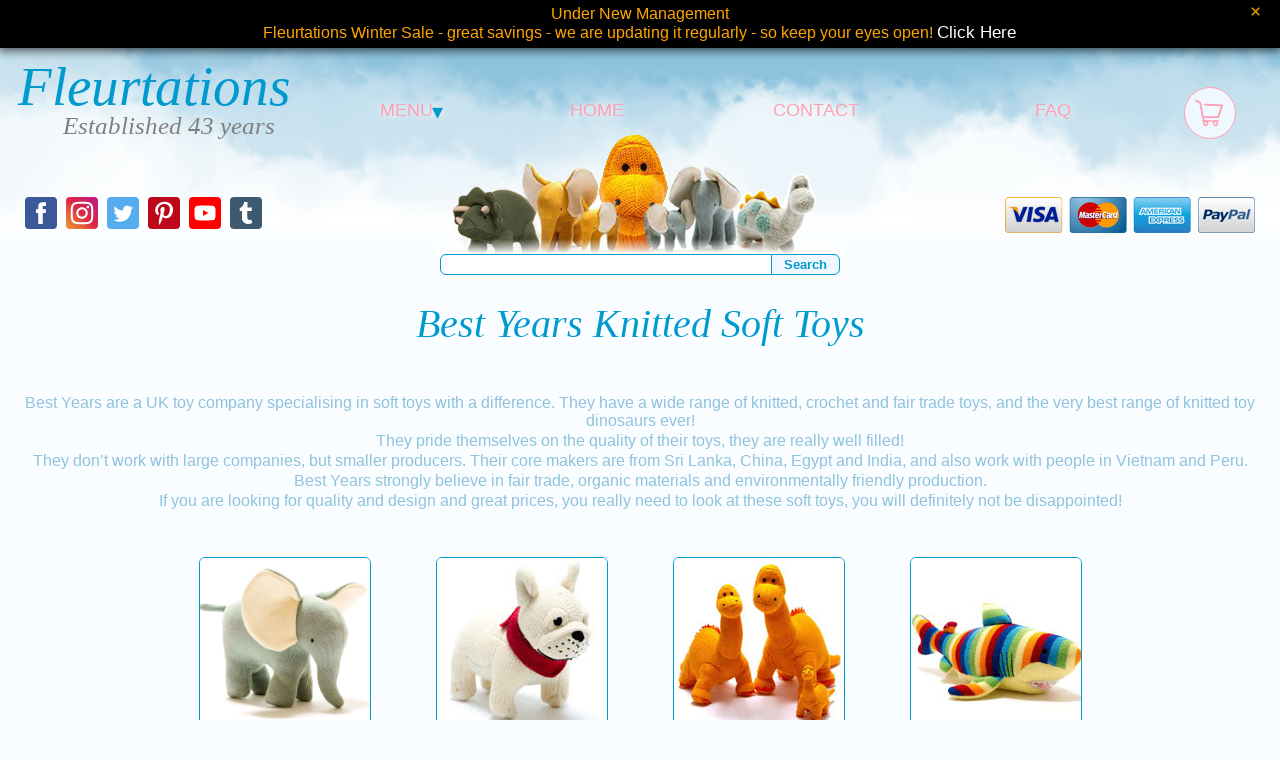

--- FILE ---
content_type: text/html
request_url: https://www.fleurtations.uk.com/Best-Years-Knitted-Soft-Toys.asp
body_size: 34000
content:

<!DOCTYPE html>
<html lang="en-GB">
	<head>
    <meta charset="UTF-8">
    <meta name="viewport" content="width=device-width, initial-scale=1.0">
    <meta name="robots" content="index, follow">
	<title>
		Best Years
	</title>
    <link rel="canonical" href="https://www.fleurtations.uk.com/Best-Years-Knitted-Soft-Toys.asp" />
	<link rel="icon" href="../Best-Years/Best-Years.ico" />
	<link rel="shortcut icon" href="../Best-Years/Best-Years.ico" />
	<meta name="description" content="Best Years Knitted Soft Toy Dinosaurs, Sharks, Mammoths, Elephants, Crabs, Seahorses & Whales plus baby comforters & rattles for UK & international delivery." />
	<meta property="og:url" content="https://www.fleurtations.uk.com/Best-Years-Knitted-Soft-Toys.asp" />
	<meta property="og:title" content="Best Years Knitted Soft Toys" />
	<meta property="og:description" content="Best Years Knitted Soft Toy Dinosaurs, Sharks, Mammoths, Elephants, Crabs, Seahorses & Whales plus baby comforters & rattles for UK & international delivery." />
	<meta property="og:type" content="website" />
    <meta property="og:image" content="https://www.fleurtations.uk.com/Best-Years/images/best-years-grey-diplodocus-dinosaur-large-L.jpg" />
    <meta name="twitter:card" content="summary_large_image">
    <meta name="twitter:site" content="@Fleurtations">
	<!--[if lt IE 9]>
		<script src="http://html5shiv.googlecode.com/svn/trunk/html5.js"></script>
		<script src="http://css3-mediaqueries-js.googlecode.com/svn/trunk/css3-mediaqueries.js"></script>
	<![endif]-->
	<meta name="googlebot" content="all,index,follow,noarchive," />
	<meta name="distribution" content="global" />
	<meta name="copyright" content="&copy; Copyright fleurtations.uk.com All rights reserved" />
	<link rel="stylesheet" href="../Primary-Style.css">
	<link rel="stylesheet" href="../Non-Product-Page-Style.css">
	<style type="text/css">
		#searchBarImage {background-image:url(../../Best-Years/Best-Years-Search-Banner.png);}
		
        .link-title {display:block;width:185px;}

		#flags-precursor {margin-top:25px;margin-bottom:15px;}
		#flags-tab-box {margin-bottom:20px;}
		.flag-label {margin: 0 5px;}
		.flag-image {height:28px;border:1px solid lightgrey;}
		section{display:none;}
		#flags-precursor, .country-language-header, .country-specific-language {color:var(--tertiary-colour);}

		.hidden {display:none;}

		
		#Japan-tab:checked ~ #Japan {display:block;}
		
		#Canada-tab:checked ~ #Canada {display:block;}
		
		#Australia-tab:checked ~ #Australia {display:block;}
		
		#Hong-Kong-tab:checked ~ #Hong-Kong {display:block;}
		
		#Singapore-tab:checked ~ #Singapore {display:block;}
		
		#USA-tab:checked ~ #USA {display:block;}
		
		#New-Zealand-tab:checked ~ #New-Zealand {display:block;}
		
	</style>
</head>
<body>
	
<!-- Google tag (gtag.js) -->
<script async src="https://www.googletagmanager.com/gtag/js?id=G-JHT93GRXZJ"></script>
<script>
  window.dataLayer = window.dataLayer || [];
  function gtag(){dataLayer.push(arguments);}
  gtag('js', new Date());

  gtag('config', 'G-JHT93GRXZJ');
</script>
<!-- End Google tag (gtag.js) -->
<!-- Google tag (gtag.js) -->
<script async src="https://www.googletagmanager.com/gtag/js?id=AW-1044041020"></script>
<script>
  window.dataLayer = window.dataLayer || [];
  function gtag(){dataLayer.push(arguments);}
  gtag('js', new Date());

  gtag('config', 'AW-1044041020');
</script>
<!-- End Google tag (gtag.js) -->
<input type="checkbox" id="menu-toggle"/>
<div id="menu">
	<div><label class="menu-toggle-icon" for="menu-toggle" onclick="hideOverlay()"></label></div>
	<ul>
		
		<li><a href="https://www.fleurtations.uk.com/Fleurtations-Winter-Sale.asp">Winter Sale</a></li>
		<li><a href="https://www.fleurtations.uk.com/Aurora-World-Palm-Pals-Soft-Toys.asp">Aurora Palm Pals</a></li>
		
		<li><a href="https://www.fleurtations.uk.com/Baby-Boy-Soft-Toys.asp">Baby Boy Gifts</a></li>
		<li><a href="https://www.fleurtations.uk.com/Baby-Girl-Soft-Toys.asp">Baby Girl Gifts</a></li>
		
		<li><a href="https://www.fleurtations.uk.com/Best-Years-Knitted-Soft-Toys.asp">Best Years Toys</a></li>
		<li><a href="https://www.fleurtations.uk.com/Scented-Candles-Index.asp">Candles + Diffusers</a></li>
		
		<li><a href="https://www.fleurtations.uk.com/Eeboo.asp">Eeboo Puzzles+</a></li>
		
		<li><a href="https://www.fleurtations.uk.com/Keel-Toys.asp">Keel Toys</a></li>
		<li><a href="https://www.fleurtations.uk.com/Moomin.asp">Moomin</a></li>
		<li><a href="https://www.fleurtations.uk.com/Moulin-Roty.asp">Moulin Roty</a></li>
		<li><a href="https://www.fleurtations.uk.com/Noodoll.asp">Noodoll Plush</a></li>
		<li><a href="https://www.fleurtations.uk.com/Onya.asp">Onya Bags</a></li>
		<li><a href="https://www.fleurtations.uk.com/Pachamama-Knitted-Clothing.asp">Pachamama Knitwear</a></li>
		<li><a href="https://www.fleurtations.uk.com/Peanuts-Snoopy.asp">Peanuts Snoopy</a></li>
		<li><a href="https://www.fleurtations.uk.com/Photo-Frames-Index.asp">Photo Frames</a></li>
		<li><a href="https://www.fleurtations.uk.com/Quotable-Cards-Mugs-Frames-Totes.asp">Quotables</a></li>
		<li><a href="https://www.fleurtations.uk.com/Rachel-Ellen.asp">Rachel Ellen</a></li>
		<li><a href="https://www.fleurtations.uk.com/rosie-made-a-thing.asp">Rosie Made a Thing</a></li>
		<li><a href="https://www.fleurtations.uk.com/Santoro-Gorjuss.asp">Santoro Gorjuss</a></li>
		<li><a href="https://www.fleurtations.uk.com/Lilla-Och-Stora-Bjorn-Soft-Toys.asp">Swedish Toys</a></li>
		<li><a href="https://www.fleurtations.uk.com/Teddy-Hermann-Soft-Toys.asp">Teddy Hermann Toys</a></li>
		<li><a href="https://www.fleurtations.uk.com/The-Beatles.asp">The Beatles</a></li>
		<li><a href="https://www.fleurtations.uk.com/Musical-Wind-Chimes.asp">Wind Chimes</a></li>
		<li><a href="https://www.fleurtations.uk.com/Wrapping-Paper-Index.asp">Wrapping Paper</a></li>
	</ul>
</div>
<div id="overlay" onclick="closeMenu()"></div>
<div id="black-friday-notice-bar" class="notice-bar">Under New Management<br>Fleurtations Winter Sale - great savings - we are updating it regularly - so keep your eyes open! <a href="https://www.fleurtations.uk.com/Fleurtations-Winter-Sale.asp">Click Here</a><button onclick="closeNoticeBar(this);">×</button></div>


<div id="wrapper">
	<div id="header">
		<div id="banner"></div>
		<div id="fade"></div>	<!--Fade for banner-->
		<div id="mobileEstablished">
			<span id="Fleurtations">Fleurtations</span>
		</div>
		<div id="searchBarImage">
			<div id="searchBarImage-fade"></div>
		</div>
		
		<table class="estab">
			<tr>
				<td id="established">
					<a href="https://www.fleurtations.uk.com"><span id="Fleurtations">Fleurtations</span></a>
					<span id="established-years">Established 43 years</span>
				</td>
				<td id="menuDropdown">
					<div id="dropdown">
						<a class="navigation-link">MENU<span id="dropdownArrow">&#9662;</span></a>
						<div id="dropdown-content">
							
							<a href="https://www.fleurtations.uk.com/Fleurtations-Winter-Sale.asp">Winter Sale</a>
							<a href="https://www.fleurtations.uk.com/Aurora-World-Palm-Pals-Soft-Toys.asp">Aurora Palm Pals</a>
							
							<a href="https://www.fleurtations.uk.com/Baby-Boy-Soft-Toys.asp">Baby Boy Gifts</a>
							<a href="https://www.fleurtations.uk.com/Baby-Girl-Soft-Toys.asp">Baby Girl Gifts</a>
							
							<a href="https://www.fleurtations.uk.com/Best-Years-Knitted-Soft-Toys.asp">Best Years Toys</a>
							<a href="https://www.fleurtations.uk.com/Scented-Candles-Index.asp">Candles + Diffusers</a>
							
							<a href="https://www.fleurtations.uk.com/Eeboo.asp">Eeboo Puzzles+</a>
							
							<a href="https://www.fleurtations.uk.com/Keel-Toys.asp">Keel Toys</a>
							<a href="https://www.fleurtations.uk.com/Moomin.asp">Moomin</a>
							<a href="https://www.fleurtations.uk.com/Moulin-Roty.asp">Moulin Roty</a>
							<a href="https://www.fleurtations.uk.com/Noodoll.asp">Noodoll Plush</a>
							<a href="https://www.fleurtations.uk.com/Onya.asp">Onya Bags</a>
							<a href="https://www.fleurtations.uk.com/Pachamama-Knitted-Clothing.asp">Pachamama Knitwear</a>
							<a href="https://www.fleurtations.uk.com/Peanuts-Snoopy.asp">Peanuts Snoopy</a>
							<a href="https://www.fleurtations.uk.com/Photo-Frames-Index.asp">Photo Frames</a>
							<a href="https://www.fleurtations.uk.com/Quotable-Cards-Mugs-Frames-Totes.asp">Quotables</a>
							<a href="https://www.fleurtations.uk.com/Rachel-Ellen.asp">Rachel Ellen</a>
							<a href="https://www.fleurtations.uk.com/rosie-made-a-thing.asp">Rosie Made a Thing</a>
							<a href="https://www.fleurtations.uk.com/Santoro-Gorjuss.asp">Santoro Gorjuss</a>
							<a href="https://www.fleurtations.uk.com/Lilla-Och-Stora-Bjorn-Soft-Toys.asp">Swedish Toys</a>
							<a href="https://www.fleurtations.uk.com/Teddy-Hermann-Soft-Toys.asp">Teddy Hermann Toys</a>
							<a href="https://www.fleurtations.uk.com/The-Beatles.asp">The Beatles</a>
							
							<a href="https://www.fleurtations.uk.com/Musical-Wind-Chimes.asp">Wind Chimes</a>
							<a href="https://www.fleurtations.uk.com/Wrapping-Paper-Index.asp">Wrapping Paper</a>
						</div>
					</div>
				</td>
				<td id="home"><a class="navigation-link" href="https://www.fleurtations.uk.com">HOME</a></td>
				<td class="contact"><a class="navigation-link" href="https://www.fleurtations.uk.com/contacts.asp">CONTACT</a></td>
				<td class="services"><a class="navigation-link" href="https://www.fleurtations.uk.com/services.asp">FAQ</a></td>
				<td class="new"><a class="navigation-link" href="https://www.fleurtations.uk.com/whats-new.asp">WHAT&apos;S NEW</a></td>
			</tr>
		</table>
		
			<div class="checkout">
				<a class="checkout__button" href="#"><!-- Fallback location -->
					<span class="checkout__text">
						<svg class="checkout__icon" width="30px" viewBox="0 0 35 35">
							<path fill="var(--secondary-colour)" d="M33.623,8.004c-0.185-0.268-0.486-0.434-0.812-0.447L12.573,6.685c-0.581-0.025-1.066,0.423-1.091,1.001 c-0.025,0.578,0.423,1.065,1.001,1.091L31.35,9.589l-3.709,11.575H11.131L8.149,4.924c-0.065-0.355-0.31-0.652-0.646-0.785 L2.618,2.22C2.079,2.01,1.472,2.274,1.26,2.812s0.053,1.146 0.591,1.357l4.343,1.706L9.23,22.4c0.092,0.497,0.524,0.857,1.03,0.857 h0.504l-1.15,3.193c-0.096,0.268-0.057,0.565,0.108,0.798c0.163,0.232,0.429,0.37,0.713,0.37h0.807 c-0.5,0.556-0.807,1.288-0.807,2.093c0,1.732,1.409,3.141,3.14,3.141c1.732,0,3.141-1.408,3.141-3.141c0-0.805-0.307-1.537-0.807-2.093h6.847c-0.5,0.556-0.806,1.288-0.806,2.093c0,1.732,1.407,3.141,3.14,3.141 c1.731,0,3.14-1.408,3.14-3.141c0-0.805-0.307-1.537-0.806-2.093h0.98c0.482,0,0.872-0.391,0.872-0.872s-0.39-0.873-0.872-0.873 H11.675l0.942-2.617h15.786c0.455,0,0.857-0.294,0.996-0.727l4.362-13.608C33.862,8.612,33.811,8.272,33.623,8.004z M13.574,31.108c-0.769,0-1.395-0.626-1.395-1.396s0.626-1.396,1.395-1.396c0.77,0,1.396,0.626,1.396,1.396S14.344,31.108,13.574,31.108z M25.089,31.108c-0.771,0-1.396 0.626-1.396-1.396s0.626-1.396,1.396-1.396c0.77,0,1.396,0.626,1.396,1.396 S25.858,31.108,25.089,31.108z"/>
						</svg>
					</span>
				</a>
				<div class="checkout__order">
					<div class="checkout__order-inner">
						
<table class="checkout__summary">
	<thead>
		<tr><th colspan="2">Your Order</th><th>Price</th></tr>
	</thead>
	<tbody>
	
	</tbody>
	<tfoot>
		<tr><th colspan="3" class="bottom">Total <span class="checkout__total">&pound;0.00</span></th></tr>
	</tfoot>
</table><!-- /checkout__summary -->
<button class="checkout__option checkout__option--silent checkout__cancel">&lt; Continue Shopping</button><form id="Checkout-Button" action="https://www.fleurtations.uk.com/cart.asp" method="post"><input class="checkout__option noBorder" type="submit" name="submit" value="Checkout"></form>
<button class="checkout__close checkout__cancel"><i class="icon fa fa-fw">&#10006;</i>Close</button>
					</div><!-- /checkout__order-inner -->
				</div><!-- /checkout__order -->
			</div><!-- /checkout -->
		
		<table class="estab-mobile">
			<tr>
				<td id="menu-mobile"><label class="menu-toggle-icon" for="menu-toggle" onclick="showOverlay()"></label></td>
				<td id="home-mobile">
					<a class="navigation-link" href="https://www.fleurtations.uk.com">
						<svg height="25px" width="25px" viewbox="0 0 1000 1000">
							<path fill="var(--primary-colour)" d="M165.8,564.8v389.9h222.8V732h222.8v222.8h222.9V564.8L500,230.7L165.8,564.8z M500,45.2L10,529.2l64.4,64.7L500,171.5l425.5,422.4l64.5-64.7L500,45.2z M332.9,118.5H165.8v212.4l167.2-170.6V118.5z">
						</svg>
					</a>
				</td>
				<td id="contact-mobile">
					<a class="navigation-link" href="https://www.fleurtations.uk.com/contacts.asp">
						<svg height="25px" width="25px" viewbox="0 0 1000 1000">
							<path fill="var(--primary-colour)" d="M647,656.8c0,0-41.7-28-87.6,18.8c0,0-37.8,42-79.5-11.6c0,0-115.2-126.5-150.7-268c0,0-8.6-24.9,23.9-30.1c0,0,87.6-18.8,98.1-58.3L398.9,39.5c0,0-15.8-48.9-77-20.7c0,0-104.6,26.7-150.5,71.7l-8.5,19.3l-9.4,75.5c0,0,4.9,511.3,447.6,798c0,0,151.6,46.6,234.8-106.2l10.6-39.5L647,656.8z">
						</svg>
					</a>
				</td>
				<td class="basket-mobile"><a href="https://www.fleurtations.uk.com/cart.asp"><img src="https://www.fleurtations.uk.com/images/Basket-Icon.png" alt="Basket"/></a></td>
			</tr>
		</table>
		
		<div id="social-search-card">
			<div id="social">
				<div id="facebook">
						<a href="https://www.facebook.com/Fleurtations" target="_blank" title="Facebook" preserveAspectRatio="xMidYMid meet">
						<svg height="32px" width="32px" viewbox="0 0 512 512">
							<path fill="#fff" d='M211.9 197.4h-36.7v59.9h36.7V433.1h70.5V256.5h49.2l5.2-59.1h-54.4c0 0 0-22.1 0-33.7 0-13.9 2.8-19.5 16.3-19.5 10.9 0 38.2 0 38.2 0V82.9c0 0-40.2 0-48.8 0 -52.5 0-76.1 23.1-76.1 67.3C211.9 188.8 211.9 197.4 211.9 197.4z'>
						</svg>
					</a>
				</div>
				<div id="instagram">
						<a href="https://www.instagram.com/fleurtationsofficial/" target="_blank" title="Instagram" preserveAspectRatio="xMidYMid meet">
						<svg height="32px" width="32px" viewbox="0 0 512 512">
							<path fill="#fff" d='M256 109.3c47.8 0 53.4 0.2 72.3 1 17.4 0.8 26.9 3.7 33.2 6.2 8.4 3.2 14.3 7.1 20.6 13.4 6.3 6.3 10.1 12.2 13.4 20.6 2.5 6.3 5.4 15.8 6.2 33.2 0.9 18.9 1 24.5 1 72.3s-0.2 53.4-1 72.3c-0.8 17.4-3.7 26.9-6.2 33.2 -3.2 8.4-7.1 14.3-13.4 20.6 -6.3 6.3-12.2 10.1-20.6 13.4 -6.3 2.5-15.8 5.4-33.2 6.2 -18.9 0.9-24.5 1-72.3 1s-53.4-0.2-72.3-1c-17.4-0.8-26.9-3.7-33.2-6.2 -8.4-3.2-14.3-7.1-20.6-13.4 -6.3-6.3-10.1-12.2-13.4-20.6 -2.5-6.3-5.4-15.8-6.2-33.2 -0.9-18.9-1-24.5-1-72.3s0.2-53.4 1-72.3c0.8-17.4 3.7-26.9 6.2-33.2 3.2-8.4 7.1-14.3 13.4-20.6 6.3-6.3 12.2-10.1 20.6-13.4 6.3-2.5 15.8-5.4 33.2-6.2C202.6 109.5 208.2 109.3 256 109.3M256 77.1c-48.6 0-54.7 0.2-73.8 1.1 -19 0.9-32.1 3.9-43.4 8.3 -11.8 4.6-21.7 10.7-31.7 20.6 -9.9 9.9-16.1 19.9-20.6 31.7 -4.4 11.4-7.4 24.4-8.3 43.4 -0.9 19.1-1.1 25.2-1.1 73.8 0 48.6 0.2 54.7 1.1 73.8 0.9 19 3.9 32.1 8.3 43.4 4.6 11.8 10.7 21.7 20.6 31.7 9.9 9.9 19.9 16.1 31.7 20.6 11.4 4.4 24.4 7.4 43.4 8.3 19.1 0.9 25.2 1.1 73.8 1.1s54.7-0.2 73.8-1.1c19-0.9 32.1-3.9 43.4-8.3 11.8-4.6 21.7-10.7 31.7-20.6 9.9-9.9 16.1-19.9 20.6-31.7 4.4-11.4 7.4-24.4 8.3-43.4 0.9-19.1 1.1-25.2 1.1-73.8s-0.2-54.7-1.1-73.8c-0.9-19-3.9-32.1-8.3-43.4 -4.6-11.8-10.7-21.7-20.6-31.7 -9.9-9.9-19.9-16.1-31.7-20.6 -11.4-4.4-24.4-7.4-43.4-8.3C310.7 77.3 304.6 77.1 256 77.1L256 77.1z'>
						</svg>
						<svg style="position:relative;top:-32px;" height="32px" width="32px" viewbox="0 0 512 512">
							<path fill="#fff" d='M256 164.1c-50.7 0-91.9 41.1-91.9 91.9s41.1 91.9 91.9 91.9 91.9-41.1 91.9-91.9S306.7 164.1 256 164.1zM256 315.6c-32.9 0-59.6-26.7-59.6-59.6s26.7-59.6 59.6-59.6 59.6 26.7 59.6 59.6S288.9 315.6 256 315.6z'>
						</svg>
						<svg style="position:relative;top:-64px;" height="32px" width="32px" viewbox="0 0 512 512">
							<circle fill="#fff" cx='351.5' cy='160.5' r='21.5'>
						</svg>
					</a>
				</div>
				<div id="twitter">
					<a href="https://twitter.com/Fleurtations" target="_blank" title="Twitter" preserveAspectRatio="xMidYMid meet">
						<svg height="32px" width="32px" viewbox="0 0 512 512">
							<path fill="#fff" d='M419.6 168.6c-11.7 5.2-24.2 8.7-37.4 10.2 13.4-8.1 23.8-20.8 28.6-36 -12.6 7.5-26.5 12.9-41.3 15.8 -11.9-12.6-28.8-20.6-47.5-20.6 -42 0-72.9 39.2-63.4 79.9 -54.1-2.7-102.1-28.6-134.2-68 -17 29.2-8.8 67.5 20.1 86.9 -10.7-0.3-20.7-3.3-29.5-8.1 -0.7 30.2 20.9 58.4 52.2 64.6 -9.2 2.5-19.2 3.1-29.4 1.1 8.3 25.9 32.3 44.7 60.8 45.2 -27.4 21.4-61.8 31-96.4 27 28.8 18.5 63 29.2 99.8 29.2 120.8 0 189.1-102.1 185-193.6C399.9 193.1 410.9 181.7 419.6 168.6z'>
						</svg>
					</a>
				</div>
				<div id="pinterest">
						<a href="https://www.pinterest.co.uk/fleurtations1/" target="_blank" title="Pinterest" preserveAspectRatio="xMidYMid meet">
						<svg height="32px" width="32px" viewbox="0 0 512 512">
							<path fill="#fff" d='M266.6 76.5c-100.2 0-150.7 71.8-150.7 131.7 0 36.3 13.7 68.5 43.2 80.6 4.8 2 9.2 0.1 10.6-5.3 1-3.7 3.3-13 4.3-16.9 1.4-5.3 0.9-7.1-3-11.8 -8.5-10-13.9-23-13.9-41.3 0-53.3 39.9-101 103.8-101 56.6 0 87.7 34.6 87.7 80.8 0 60.8-26.9 112.1-66.8 112.1 -22.1 0-38.6-18.2-33.3-40.6 6.3-26.7 18.6-55.5 18.6-74.8 0-17.3-9.3-31.7-28.4-31.7 -22.5 0-40.7 23.3-40.7 54.6 0 19.9 6.7 33.4 6.7 33.4s-23.1 97.8-27.1 114.9c-8.1 34.1-1.2 75.9-0.6 80.1 0.3 2.5 3.6 3.1 5 1.2 2.1-2.7 28.9-35.9 38.1-69 2.6-9.4 14.8-58 14.8-58 7.3 14 28.7 26.3 51.5 26.3 67.8 0 113.8-61.8 113.8-144.5C400.1 134.7 347.1 76.5 266.6 76.5z'>
						</svg>
					</a>
				</div>
				<div id="youtube">
						<a href="https://www.youtube.com/channel/UCouHZxrQGKlAsQCJEXQ3H8Q" target="_blank" title="Youtube" preserveAspectRatio="xMidYMid meet">
						<svg height="32px" width="32px" viewbox="0 0 512 512">
							<path fill="#fff" d='M422.6 193.6c-5.3-45.3-23.3-51.6-59-54 -50.8-3.5-164.3-3.5-215.1 0 -35.7 2.4-53.7 8.7-59 54 -4 33.6-4 91.1 0 124.8 5.3 45.3 23.3 51.6 59 54 50.9 3.5 164.3 3.5 215.1 0 35.7-2.4 53.7-8.7 59-54C426.6 284.8 426.6 227.3 422.6 193.6zM222.2 303.4v-94.6l90.7 47.3L222.2 303.4z'>
						</svg>
					</a>
				</div>
				<div id="tumblr">
						<a href="https://fleurtations09.wordpress.com/" target="_blank" title="WordPress" preserveAspectRatio="xMidYMid meet">
						<svg height="22px" width="22px" viewbox="0 0 24 24">
							<path fill="#fff" d='M14.563 24c-5.093 0-7.031-3.756-7.031-6.411V9.747H5.116V6.648c3.63-1.313 4.512-4.596 4.71-6.469C9.84.051 9.941 0 9.999 0h3.517v6.114h4.801v3.633h-4.82v7.47c.016 1.001.375 2.371 2.207 2.371h.09c.631-.02 1.486-.205 1.936-.419l1.156 3.425c-.436.636-2.4 1.374-4.156 1.404h-.178l.011.002z'>
						</svg>
					</a>
				</div>
			</div>
			<div id="search">
				<div>
					<form action="https://www.fleurtations.uk.com/Site-Search.asp" method="post">
						<input type="text" name="searchTerm" value=""/>
						<input type="submit" name="submit" value="Search">
					</form>
				</div>
			</div>
			<div id="cardstrip">
				<img src="https://www.fleurtations.uk.com/images/cardstrip-new.png" alt="Credit cards accepted including American Express|Visa|Mastercard via PayPal" title="Credit cards accepted via PayPal" width="250" height="36" />
			</div>
		</div>
	</div>
	
	<div id="content">
		<h1>Best Years Knitted Soft Toys</h1>
        <div id="top-info">
            <p>Best Years are a UK toy company specialising in soft toys with a difference. They have a wide range of knitted, crochet and fair trade toys, and the very best range of knitted toy dinosaurs ever!</p><p>They pride themselves on the quality of their toys, they are really well filled!</p><p>They don’t work with large companies, but smaller producers. Their core makers are from Sri Lanka, China, Egypt and India, and also work with people in Vietnam and Peru.</p><p>Best Years strongly believe in fair trade, organic materials and environmentally friendly production.</p><p>If you are looking for quality and design and great prices, you really need to look at these soft toys, you will definitely not be disappointed!</p>
        </div>
		<div id="images">
            
						<div class="index-link-container">
							<a class="nav" href="../Best-Years-Knitted-Soft-Toy-Animals.asp">
								<img src="https://www.fleurtations.uk.com/Best-Years/Images/best-years-knitted-ellis-elephant-soft-toy.jpg" alt="Best Years are a UK soft toy company specialising in knitted soft toys. They have a wide range of knitted animals, including Mammoths, Elephants, Zebras and Sausage Dogs." width="170" height="170" />
								<span class="link-title">Animals</span>
							</a>
						</div>
                    
						<div class="index-link-container">
							<a class="nav" href="../Best-Years-Knitted-Baby-Rattles.asp">
								<img src="https://www.fleurtations.uk.com/Best-Years/Images/best-years-knitted-baby-rattles.jpg" alt="Best Years are a UK toy company specialising in knitted Baby Toys and Rattles. They have a wide range including their French Bulldog, Diplodocus Dinosaurs in multiple colours, White Bunny, Sausage Dog, Mammoth, Flamingo and Shark." width="170" height="170" />
								<span class="link-title">Baby Rattles</span>
							</a>
						</div>
                    
						<div class="index-link-container">
							<a class="nav" href="../Best-Years-Knitted-Dinosaur-Soft-Toys.asp">
								<img src="https://www.fleurtations.uk.com/Best-Years/Images/best-years-knitted-dinosaur-soft-toys-index.jpg" alt="Best Years are a UK toy company specialising in knitted Dinosaurs. They have Diplodocus Dinosaurs in multiple colours, Triceratops, Pterodactyls and Mammoths." width="170" height="170" />
								<span class="link-title">Dinosaurs</span>
							</a>
						</div>
                    
						<div class="index-link-container">
							<a class="nav" href="../Best-Years-Knitted-Sea-Creatures-Soft-Toys.asp">
								<img src="https://www.fleurtations.uk.com/Best-Years/Images/best-years-knitted-sea-creatures-soft-toys-index.jpg" alt="Best Years are a UK toy company specialising in knitted soft toys including this lovely range of sea creatures which includes crabs, sharks, whales, jellyfish and seahorses." width="170" height="170" />
								<span class="link-title">Sea Life</span>
							</a>
						</div>
                    
		</div>
		
			<div id="top-info-mobile">
				<p>Best Years are a UK toy company specialising in soft toys with a difference. They have a wide range of knitted, crochet and fair trade toys, and the very best range of knitted toy dinosaurs ever!</p><p>They pride themselves on the quality of their toys, they are really well filled!</p><p>They don’t work with large companies, but smaller producers. Their core makers are from Sri Lanka, China, Egypt and India, and also work with people in Vietnam and Peru.</p><p>Best Years strongly believe in fair trade, organic materials and environmentally friendly production.</p><p>If you are looking for quality and design and great prices, you really need to look at these soft toys, you will definitely not be disappointed!</p>
			</div>
				
	</div>
	<div id="footer">
		
			<div id="footer1">
				<a href="#wrapper" title="back to top">Back To Top</a>
			</div>
			
					<p id="flags-precursor">The information below relates to some of our most popular international delivery destinations, click on your flag to see the information.</p>
					<div id="flags-tab-box">
						
								<input class="hidden" id="Japan-tab" type="radio" name="tabs">
								<label class="flag-label" for="Japan-tab"><img class="flag-image" src="https://www.fleurtations.uk.com/images/flags/japan.jpg" height="28px"></label>
							
								<input class="hidden" id="Canada-tab" type="radio" name="tabs">
								<label class="flag-label" for="Canada-tab"><img class="flag-image" src="https://www.fleurtations.uk.com/images/flags/Canada.jpg" height="28px"></label>
							
								<input class="hidden" id="Australia-tab" type="radio" name="tabs">
								<label class="flag-label" for="Australia-tab"><img class="flag-image" src="https://www.fleurtations.uk.com/images/flags/Australia.jpg" height="28px"></label>
							
								<input class="hidden" id="Hong-Kong-tab" type="radio" name="tabs">
								<label class="flag-label" for="Hong-Kong-tab"><img class="flag-image" src="https://www.fleurtations.uk.com/images/flags/hong-kong.jpg" height="28px"></label>
							
								<input class="hidden" id="Singapore-tab" type="radio" name="tabs">
								<label class="flag-label" for="Singapore-tab"><img class="flag-image" src="https://www.fleurtations.uk.com/images/flags/singapore.jpg" height="28px"></label>
							
								<input class="hidden" id="USA-tab" type="radio" name="tabs">
								<label class="flag-label" for="USA-tab"><img class="flag-image" src="https://www.fleurtations.uk.com/images/flags/United-States-of-America.jpg" height="28px"></label>
							
								<input class="hidden" id="New-Zealand-tab" type="radio" name="tabs">
								<label class="flag-label" for="New-Zealand-tab"><img class="flag-image" src="https://www.fleurtations.uk.com/images/flags/New-Zealand.jpg" height="28px"></label>
							
								<section id="Japan">
									<h4 class="country-language-header">Japan</h4>
									<p class="country-specific-language">日本への配送は、ロイヤルメール、日本郵便の国際追跡サービス、サインサービスにて行います。国際配送には4～9営業日かかります。</p>
									<p class="country-specific-language">私たちは40年以上営業しており、価格は非常に競争力があります. 価格はすべて GBP で表示されています。</p>
								</section>
							
								<section id="Canada">
									<h4 class="country-language-header">Canada</h4>
									<p class="country-specific-language">We deliver to Canada by Royal Mail and The Canada Post Corporation Tracked and Signed. Delivery takes 5-7 working days.</p>
									<p class="country-specific-language">We have been in business for over 40 years and our prices are extremely competitive. Each price is quoted in GBP.</p>
								</section>
							
								<section id="Australia">
									<h4 class="country-language-header">Australia</h4>
									<p class="country-specific-language">We deliver to Australia by Royal Mail and Australia Post Tracked and Signed. Delivery takes 5-7 working days.</p>
									<p class="country-specific-language">We have been in business for over 40 years and our prices are extremely competitive. Each price is quoted in GBP.</p>
								</section>
							
								<section id="Hong-Kong">
									<h4 class="country-language-header">Hong Kong</h4>
									<p class="country-specific-language">我們使用 Royal Mail 和 Speedpost Service International Tracked and Signed 將姆明送到香港。交貨可能需要 5-9 個工作日。</p>
									<p class="country-specific-language">我們從事貿易已有 40 多年，我們的價格極具競爭力。每個價格都以英鎊顯示。</p>
								</section>
							
								<section id="Singapore">
									<h4 class="country-language-header">Singapore</h4>
									<p class="country-specific-language">我们使用Royal Mail和Singapore Post Pte Ltd进行新加坡国际跟踪和签收。送货时间可能在5-9个工作日之间。</p>
									<p class="country-specific-language">我们已经有超过40年的贸易经验，我们的价格是非常好的。每个价格都是以英镑显示的。</p>
								</section>
							
								<section id="USA">
									<h4 class="country-language-header">USA</h4>
									<p class="country-specific-language">We deliver to the United States by Royal Mail and U.S. Mail Tracked and Signed. Delivery takes 3-7 working days.</p>
									<p class="country-specific-language">We have been in business for over 40 years and our prices are extremely competitive. Each price is quoted in GBP.</p>
								</section>
							
								<section id="New-Zealand">
									<h4 class="country-language-header">New Zealand</h4>
									<p class="country-specific-language">We deliver to New Zealand by Royal Mail and NZ Post Tracked and Signed. Delivery takes 5-7 working days.</p>
									<p class="country-specific-language">We have been in business for over 40 years and our prices are extremely competitive. Each price is quoted in GBP.</p>
								</section>
							
					</div>
				
			<div id="footer2">
				For the latest stop press news regarding Fleurtations please visit <a href="https://pressroom.prlog.org/Fleur08/" target="_blank"> The Press Room</a>
				<br />
				<br />
				<a href="https://twitter.com/Fleurtations" target="_blank" title="Fleurtations Twitter Page">Fleurtations Twitter Page</a>&nbsp;&nbsp;-&nbsp;&nbsp;
				<a href="https://www.facebook.com/Fleurtations" target="_blank" title="Fleurtations FaceBook Page">Fleurtations Facebook Page</a>&nbsp;&nbsp;-&nbsp;&nbsp;
				<a href="https://www.google.co.uk/maps/place/Fleurtations/@52.980718,-1.105055,15z/data=!4m2!3m1!1s0x0:0x298edff5fb1563b2" target="_blank" title="Fleurtations Florists Nottingham on Google Maps"> Fleurtations on Google Maps</a>
			</div>
		
        <div id="footer-links">
            
                <a class="link-space" href="https://fleurtationsnottingham.blogspot.co.uk/" target="_blank" title="Fleurtations Florists on Blogger">Fleurtations Blog</a>&nbsp;&nbsp;|&nbsp;&nbsp;
            
            <a class="link-space" href="https://www.fleurtations.uk.com/About-Us-Fleurtations.asp" title="About Fleurtations">About Fleurtations</a>&nbsp;&nbsp;|&nbsp;&nbsp;
            <a class="link-space" href="https://www.fleurtations.uk.com/news.asp" title="News">News</a>&nbsp;&nbsp;|&nbsp;&nbsp;
            <a class="link-space" href="https://www.fleurtations.uk.com/contacts.asp" title="Contact Us">Contact Us</a>&nbsp;&nbsp;|&nbsp;&nbsp;
            
            <a class="link-space" href="https://www.fleurtations.uk.com/Fleurtations-Reviews-Testimonials.asp" title="Fleurtations Testimonials">Testimonials</a>&nbsp;&nbsp;|&nbsp;&nbsp;
            
            <a class="link-space" href="https://www.fleurtations.uk.com/Fleurtations-Privacy-Policy.asp" title="Privacy Policy">Privacy Policy</a>&nbsp;&nbsp;|&nbsp;&nbsp;
            <a class="link-space" href="https://www.fleurtations.uk.com/terms-conditions.asp" title="Terms and Conditions">Terms and Conditions</a>&nbsp;&nbsp;|&nbsp;&nbsp;
	    
	    <a class="link-space" href="https://www.fleurtations.uk.com/Fleurtations-Site-Map.asp" title="Fleurtations Site Map">Site Map</a>&nbsp;&nbsp;|&nbsp;&nbsp;
	    
            <a class="link-space" href="https://www.fleurtations.uk.com/services.asp" title="Customer Services">Returns and FAQ</a>
        </div>
	</div>
</div>
<script>
	/*!
	 * classie - class helper functions
	 * from bonzo https://github.com/ded/bonzo
	 * 
	 * classie.has( elem, 'my-class' ) -> true/false
	 * classie.add( elem, 'my-new-class' )
	 * classie.remove( elem, 'my-unwanted-class' )
	 * classie.toggle( elem, 'my-class' )
	 */

	/*jshint browser: true, strict: true, undef: true */
	/*global define: false */

	( function( window ) {

	'use strict';

	// class helper functions from bonzo https://github.com/ded/bonzo

	function classReg( className ) {
	  return new RegExp("(^|\\s+)" + className + "(\\s+|$)");
	}

	// classList support for class management
	// altho to be fair, the api sucks because it won't accept multiple classes at once
	var hasClass, addClass, removeClass;

	if ( 'classList' in document.documentElement ) {
	  hasClass = function( elem, c ) {
		return elem.classList.contains( c );
	  };
	  addClass = function( elem, c ) {
		elem.classList.add( c );
	  };
	  removeClass = function( elem, c ) {
		elem.classList.remove( c );
	  };
	}
	else {
	  hasClass = function( elem, c ) {
		return classReg( c ).test( elem.className );
	  };
	  addClass = function( elem, c ) {
		if ( !hasClass( elem, c ) ) {
		  elem.className = elem.className + ' ' + c;
		}
	  };
	  removeClass = function( elem, c ) {
		elem.className = elem.className.replace( classReg( c ), ' ' );
	  };
	}

	function toggleClass( elem, c ) {
	  var fn = hasClass( elem, c ) ? removeClass : addClass;
	  fn( elem, c );
	}

	var classie = {
	  // full names
	  hasClass: hasClass,
	  addClass: addClass,
	  removeClass: removeClass,
	  toggleClass: toggleClass,
	  // short names
	  has: hasClass,
	  add: addClass,
	  remove: removeClass,
	  toggle: toggleClass
	};

	// transport
	if ( typeof define === 'function' && define.amd ) {
	  // AMD
	  define( classie );
	} else {
	  // browser global
	  window.classie = classie;
	}

	})( window );
	
	function closeMenu() {
		document.getElementById('menu-toggle').checked = false;
		hideOverlay();
	}
	
	function showOverlay() {
		document.getElementById('overlay').style.display = "initial";
	}
	
	function hideOverlay() {
		document.getElementById('overlay').style.display = "none";
		document.getElementById('pop-up').style.display = "none";
	}

	function closeNoticeBar(element) {
		element.parentElement.style.display = "none";
	}

	function closePopUp() {
		var popUp = document.getElementById('pop-up');
		popUp.style.display = "none";
		hideOverlay();
	}
</script>
<script>
	(function() {
		[].slice.call( document.querySelectorAll( '.checkout' ) ).forEach( function( el ) {
			var openCtrl = el.querySelector( '.checkout__button' ),
				closeCtrls = el.querySelectorAll( '.checkout__cancel' );

			openCtrl.addEventListener( 'click', function(ev) {
				ev.preventDefault();
				classie.add( el, 'checkout--active' );
			} );

			[].slice.call( closeCtrls ).forEach( function( ctrl ) {
				ctrl.addEventListener( 'click', function() {
					classie.remove( el, 'checkout--active' );
				} );
			} );
		} );
	})();
</script>
</body>
</html>

--- FILE ---
content_type: text/css
request_url: https://www.fleurtations.uk.com/Non-Product-Page-Style.css
body_size: -64
content:
h1 {
    margin-bottom: 30px;
}

#images {
    text-align: center;
}

.index-link-container {
    vertical-align: top;
}

#images div {
    display: inline-block;
    margin: 1%;
    padding-bottom: 18px;
}

#images div img {
    border-width: 1px;
    border-style: solid;
    border-radius: 6px;
}

.border1 {
    border-color: #ff1493;
}

.border2 {
    border-color: #6495ed;
}

.index-image a {
    font-family: arial;
    text-decoration: none;
    color: #517cad;
    font-size: 14px;
}

@media screen and (min-width: 481px) {
    #images div {
        margin: 15px 24px;
    }
}